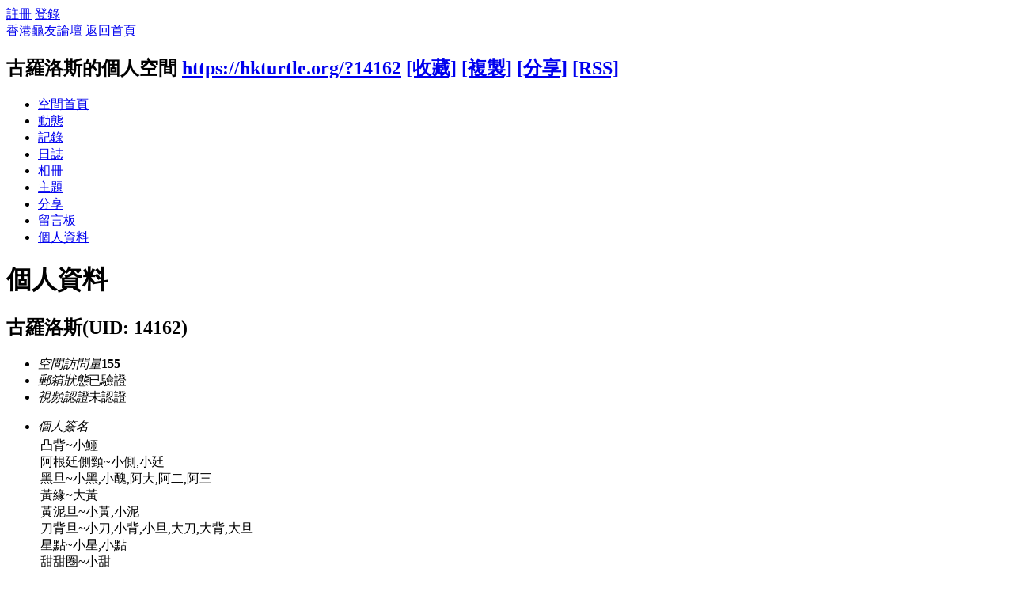

--- FILE ---
content_type: text/html; charset=utf-8
request_url: https://hkturtle.org/home.php?mod=space&uid=14162&do=profile
body_size: 13038
content:
<!DOCTYPE html PUBLIC "-//W3C//DTD XHTML 1.0 Transitional//EN" "http://www.w3.org/TR/xhtml1/DTD/xhtml1-transitional.dtd">
<html xmlns="http://www.w3.org/1999/xhtml">
<head>
<meta http-equiv="Content-Type" content="text/html; charset=utf-8" />
<title>古羅洛斯的個人資料 香港龜友論壇  </title>
<script>
  (function(i,s,o,g,r,a,m){i['GoogleAnalyticsObject']=r;i[r]=i[r]||function(){
  (i[r].q=i[r].q||[]).push(arguments)},i[r].l=1*new Date();a=s.createElement(o),
  m=s.getElementsByTagName(o)[0];a.async=1;a.src=g;m.parentNode.insertBefore(a,m)
  })(window,document,'script','//www.google-analytics.com/analytics.js','ga');

  ga('create', 'UA-64038729-1', 'auto');
  ga('send', 'pageview');

</script>
<meta name="keywords" content="古羅洛斯的個人資料" />
<meta name="description" content="古羅洛斯的個人資料 ,香港龜友論壇" />
<meta name="generator" content="Discuz! X3.2" />
<meta name="author" content="Discuz! Team and Comsenz UI Team" />
<meta name="copyright" content="2001-2013 Comsenz Inc." />
<meta name="MSSmartTagsPreventParsing" content="True" />
<meta http-equiv="MSThemeCompatible" content="Yes" />
<base href="https://hkturtle.org/" /><link rel="stylesheet" type="text/css" href="data/cache/style_6_common.css?ur0" /><link rel="stylesheet" type="text/css" href="data/cache/style_6_home_space.css?ur0" /><script type="text/javascript">var STYLEID = '6', STATICURL = 'static/', IMGDIR = 'static/image/common', VERHASH = 'ur0', charset = 'utf-8', discuz_uid = '0', cookiepre = 'QXrF_2132_', cookiedomain = '', cookiepath = '/', showusercard = '1', attackevasive = '0', disallowfloat = 'newthread|viewratings|viewwarning|viewthreadmod', creditnotice = '1|威望|,2|金錢|', defaultstyle = '', REPORTURL = 'aHR0cDovL2hrdHVydGxlLm9yZy9ob21lLnBocD9tb2Q9c3BhY2UmdWlkPTE0MTYyJmRvPXByb2ZpbGU=', SITEURL = 'https://hkturtle.org/', JSPATH = 'data/cache/', CSSPATH = 'data/cache/style_', DYNAMICURL = '';</script>
<script src="data/cache/common.js?ur0" type="text/javascript"></script>
<script src="data/cache/home.js?ur0" type="text/javascript"></script>
<link rel="stylesheet" type="text/css" href='data/cache/style_6_css_space.css?ur0' />
<link id="style_css" rel="stylesheet" type="text/css" href="static/space/t1/style.css?ur0">
<style id="diy_style"></style>
</head>

<body id="space" onkeydown="if(event.keyCode==27) return false;">
<div id="append_parent"></div>
<div id="ajaxwaitid"></div>


<div id="toptb" class="cl">
<div class="y">
<a href="member.php?mod=Dsgf">註冊</a>
<a href="member.php?mod=logging&amp;action=login" onclick="showWindow('login', this.href)">登錄</a>
</div>
<div class="z">
<a href="./" title="香港龜友論壇" class="xw1">香港龜友論壇</a>
<a href="home.php?mod=space&amp;do=home" id="navs" class="showmenu" onmouseover="showMenu(this.id);">返回首頁</a>
</div>
</div>
<div id="hd" class="wp cl">

<h2 id="spaceinfoshow"><strong id="spacename" class="mbn">
古羅洛斯的個人空間</strong>
<span class="xs0 xw0">
<a id="domainurl" href="https://hkturtle.org/?14162" onclick="setCopy('https://hkturtle.org/?14162', '空間地址複製成功');return false;">https://hkturtle.org/?14162</a>
<a href="javascript:;" onclick="addFavorite(location.href, document.title)">[收藏]</a>
<a id="domainurl" href="https://hkturtle.org/?14162" onclick="setCopy('https://hkturtle.org/?14162', '空間地址複製成功');return false;">[複製]</a>
<a id="share_space" href="home.php?mod=spacecp&amp;ac=share&amp;type=space&amp;id=14162" onclick="showWindow(this.id, this.href, 'get', 0);">[分享]</a>
<a href="home.php?mod=rss&amp;uid=14162">[RSS]</a>
</span>
<span id="spacedescription" class="xs1 xw0 mtn"></span>
</h2><div id="nv">
<ul>
<li><a href="home.php?mod=space&amp;uid=14162&amp;do=index">空間首頁</a></li>
<li><a href="home.php?mod=space&amp;uid=14162&amp;do=home&amp;view=me&amp;from=space">動態</a></li>
<li><a href="home.php?mod=space&amp;uid=14162&amp;do=doing&amp;view=me&amp;from=space">記錄</a></li>
<li><a href="home.php?mod=space&amp;uid=14162&amp;do=blog&amp;view=me&amp;from=space">日誌</a></li>
<li><a href="home.php?mod=space&amp;uid=14162&amp;do=album&amp;view=me&amp;from=space">相冊</a></li>
<li><a href="home.php?mod=space&amp;uid=14162&amp;do=thread&amp;view=me&amp;from=space">主題</a></li>
<li><a href="home.php?mod=space&amp;uid=14162&amp;do=share&amp;view=me&amp;from=space">分享</a></li>
<li><a href="home.php?mod=space&amp;uid=14162&amp;do=wall">留言板</a></li>
<li><a href="home.php?mod=space&amp;uid=14162&amp;do=profile">個人資料</a></li>
</ul>
</div></div>

<div class="p_pop h_pop" id="mn_userapp_menu" style="display: none"></div><ul id="navs_menu" class="p_pop topnav_pop" style="display:none;">                                <li id="mn_forum" ><a href="forum.php" hidefocus="true" title="BBS"  >論壇<span>BBS</span></a></li>                                <li id="mn_home" ><a href="home.php" hidefocus="true" title="Space"  >家園<span>Space</span></a></li>                                                                <li id="mn_home_12" ><a href="home.php?mod=space&do=blog" hidefocus="true" title="Blog"  >日誌<span>Blog</span></a></li>                                                </ul>
<ul id="myspace_menu" class="p_pop" style="display:none;">
    <li><a href="home.php?mod=space">我的空間</a></li><li><a href="forum.php?mod=guide&view=my" style="background-image:url(https://wwew.hkturtle.org/static/image/feed/thread_b.png) !important">帖子</a></li>
<li><a href="home.php?mod=space&do=friend" style="background-image:url(https://wwew.hkturtle.org/static/image/feed/friend_b.png) !important">好友</a></li>
<li><a href="home.php?mod=space&do=album" style="background-image:url(https://wwew.hkturtle.org/static/image/feed/album_b.png) !important">相冊</a></li>
<li><a href="home.php?mod=space&do=doing" style="background-image:url(https://wwew.hkturtle.org/static/image/feed/doing_b.png) !important">記錄</a></li>
<li><a href="home.php?mod=magic" style="background-image:url(https://wwew.hkturtle.org/static/image/feed/magic_b.png) !important">道具</a></li>
<li><a href="home.php?mod=medal" style="background-image:url(https://wwew.hkturtle.org/static/image/feed/medal_b.png) !important">勳章</a></li>
<li><a href="home.php?mod=space&do=favorite&view=me" style="background-image:url(https://wwew.hkturtle.org/static/image/feed/favorite_b.png) !important">收藏</a></li>
<li><a href="home.php?mod=space&do=share" style="background-image:url(https://wwew.hkturtle.org/static/image/feed/share_b.png) !important">分享</a></li>
<li><a href="home.php?mod=task" style="background-image:url(https://wwew.hkturtle.org/static/image/feed/task_b.png) !important">任務</a></li>
</ul>
<div id="ct" class="ct2 wp cl">
<div class="mn">
<div class="bm">
<div class="bm_h">
<h1 class="mt">個人資料</h1>
</div>
<div class="bm_c">
<div class="bm_c u_profile">

<div class="pbm mbm bbda cl">
<h2 class="mbn">
古羅洛斯<span class="xw0">(UID: 14162)</span>
</h2>
<ul class="pf_l cl pbm mbm">
<li><em>空間訪問量</em><strong class="xi1">155</strong></li>
<li><em>郵箱狀態</em>已驗證</li>
<li><em>視頻認證</em>未認證</li>
</ul>
<ul>
<li><em class="xg1">個人簽名&nbsp;&nbsp;</em><table><tr><td>凸背~小鱷&nbsp;&nbsp;<br />
阿根廷側頸~小側,小廷<br />
黑旦~小黑,小醜,阿大,阿二,阿三<br />
黃緣~大黃<br />
黃泥旦~小黃,小泥<br />
刀背旦~小刀,小背,小旦,大刀,大背,大旦<br />
星點~小星,小點<br />
甜甜圈~小甜<br />
卡鑽~小卡,小中<br />
北鑽~小北<br />
黑瘤地圖~小地,小圖<br />
圭</td></tr></table></li></ul>
<ul class="cl bbda pbm mbm">
<li>
<em class="xg2">統計信息</em>
<a href="home.php?mod=space&amp;uid=14162&amp;do=friend&amp;view=me&amp;from=space" target="_blank">好友數 13</a>
<span class="pipe">|</span>
<a href="home.php?mod=space&amp;uid=14162&amp;do=doing&amp;view=me&amp;from=space" target="_blank">記錄數 0</a>
<span class="pipe">|</span>
<a href="home.php?mod=space&amp;uid=14162&amp;do=blog&amp;view=me&amp;from=space" target="_blank">日誌數 0</a>
<span class="pipe">|</span>
<a href="home.php?mod=space&amp;uid=14162&amp;do=album&amp;view=me&amp;from=space" target="_blank">相冊數 1</a>
<span class="pipe">|</span><a href="home.php?mod=space&uid=14162&do=thread&view=me&type=reply&from=space" target="_blank">回帖數 1204</a>
<span class="pipe">|</span>
<a href="home.php?mod=space&uid=14162&do=thread&view=me&type=thread&from=space" target="_blank">主題數 3</a>
<span class="pipe">|</span>
<a href="home.php?mod=space&amp;uid=14162&amp;do=share&amp;view=me&amp;from=space" target="_blank">分享數 0</a>
</li>
</ul>
<ul class="pf_l cl"><li><em>性別</em>保密</li>
<li><em>生日</em>-</li>
</ul>
</div>
<div class="pbm mbm bbda cl">
<h2 class="mbn">活躍概況</h2>
<ul>
<li><em class="xg1">用戶組&nbsp;&nbsp;</em><span style="color:" class="xi2" onmouseover="showTip(this)" tip="積分 1264, 距離下一級還需 736 積分"><a href="home.php?mod=spacecp&amp;ac=usergroup&amp;gid=13" target="_blank">大學生</a></span>  </li>
</ul>
<ul id="pbbs" class="pf_l">
<li><em>註冊時間</em>2013-10-9 10:49</li>
<li><em>最後訪問</em>2019-1-15 16:22</li>
<li><em>上次活動時間</em>2019-1-15 16:22</li><li><em>上次發表時間</em>2019-1-15 10:35</li><li><em>所在時區</em>(GMT +08:00) 北京, 香港, 帕斯, 新加坡, 台北</li>
</ul>
</div>
<div id="psts" class="cl">
<h2 class="mbn">統計信息</h2>
<ul class="pf_l">
<li><em>已用空間</em>5.93 MB</li>
<li><em>積分</em>1264</li><li><em>威望</em>1264 </li>
<li><em>金錢</em>1875 </li>
</ul>
</div>
</div></div>
</div>
</div>
<div class="sd"><div id="pcd" class="bm cl"><div class="bm_c">
<div class="hm">
<p><a href="home.php?mod=space&amp;uid=14162" class="avtm"><img src="https://www.hkturtle.org/uc_server/avatar.php?uid=14162&size=middle" /></a></p>
<h2 class="xs2"><a href="home.php?mod=space&amp;uid=14162">古羅洛斯</a></h2>
</div>
<ul class="xl xl2 cl ul_list">
<li class="ul_add"><a href="home.php?mod=spacecp&amp;ac=friend&amp;op=add&amp;uid=14162&amp;handlekey=addfriendhk_14162" id="a_friend_li_14162" onclick="showWindow(this.id, this.href, 'get', 0);">加為好友</a></li>
<li class="ul_contect"><a href="home.php?mod=space&amp;uid=14162&amp;do=wall">給我留言</a></li>
<li class="ul_poke"><a href="home.php?mod=spacecp&amp;ac=poke&amp;op=send&amp;uid=14162&amp;handlekey=propokehk_14162" id="a_poke_14162" onclick="showWindow(this.id, this.href, 'get', 0);">打個招呼</a></li>

<li class="ul_pm"><a href="home.php?mod=spacecp&amp;ac=pm&amp;op=showmsg&amp;handlekey=showmsg_14162&amp;touid=14162&amp;pmid=0&amp;daterange=2" id="a_sendpm_14162" onclick="showWindow('showMsgBox', this.href, 'get', 0)">發送消息</a></li>
</ul>
</div>
</div>
</div>
<script type="text/javascript">
function succeedhandle_followmod(url, msg, values) {
var fObj = $('followmod');
if(values['type'] == 'add') {
fObj.innerHTML = '取消收聽';
fObj.href = 'home.php?mod=spacecp&ac=follow&op=del&fuid='+values['fuid'];
} else if(values['type'] == 'del') {
fObj.innerHTML = '收聽TA';
fObj.href = 'home.php?mod=spacecp&ac=follow&op=add&hash=03c5a88e&fuid='+values['fuid'];
}
}
</script></div>
</div>

	</div>
<div id="ft" class="wp cl">
<div id="flk" class="y">
<p>
<a href="archiver/" >Archiver</a><span class="pipe">|</span><a href="forum.php?mobile=yes" >手機版</a><span class="pipe">|</span><a href="forum.php?mod=misc&action=showdarkroom" >小黑屋</a><span class="pipe">|</span><a href="mailto:chanvincent@gmail.com">聯繫我們</a><span class="pipe">|</span><strong><a href="https://www.hkturtle.org" target="_blank">香港龜友論壇</a></strong>
</p>
<p class="xs0">
GMT+8, 2026-1-22 19:42<span id="debuginfo">
, Processed in 0.030914 second(s), 13 queries
.
</span>
</p>
</div>
<div id="frt">
<p>Powered by <strong><a href="http://www.discuz.net" target="_blank">Discuz!</a></strong> <em>X3.2</em></p>
<p class="xs0">&copy; 2001-2013 <a href="http://www.comsenz.com" target="_blank">Comsenz Inc.</a></p>
</div></div>
<script src="home.php?mod=misc&ac=sendmail&rand=1769082124" type="text/javascript"></script>
<div id="scrolltop">
<span hidefocus="true"><a title="返回頂部" onclick="window.scrollTo('0','0')" class="scrolltopa" ><b>返回頂部</b></a></span>
</div>
<script type="text/javascript">_attachEvent(window, 'scroll', function () { showTopLink(); });checkBlind();</script>
			<div id="discuz_tips" style="display:none;"></div>
			<script type="text/javascript">
				var tipsinfo = '|X3.2|0.6||0||0|7|1769082124||2';
			</script>
			<script src="http://discuz.gtimg.cn/cloud/scripts/discuz_tips.js?v=1" type="text/javascript" charset="UTF-8"></script></body>
</html>
